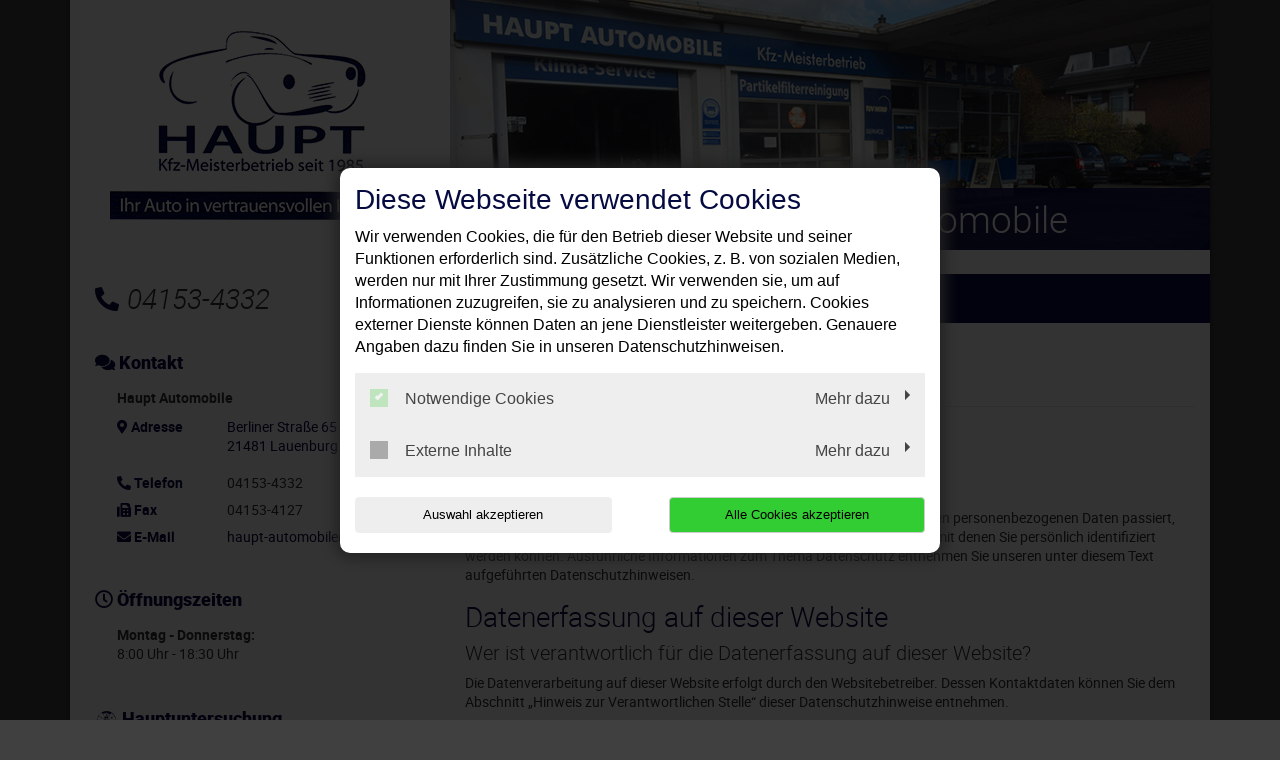

--- FILE ---
content_type: text/html; charset=utf-8
request_url: https://www.haupt-automobile.de/datenschutz
body_size: 18765
content:
<!DOCTYPE html>
<html lang="de">
<head>

<meta charset="utf-8">
<!-- 
	This website is powered by TYPO3 - inspiring people to share!
	TYPO3 is a free open source Content Management Framework initially created by Kasper Skaarhoj and licensed under GNU/GPL.
	TYPO3 is copyright 1998-2026 of Kasper Skaarhoj. Extensions are copyright of their respective owners.
	Information and contribution at https://typo3.org/
-->




<meta http-equiv="x-ua-compatible" content="IE=edge,chrome=1">
<meta name="generator" content="TYPO3 CMS">
<meta name="description" content="Haupt Automobile: Datenschutz">
<meta name="viewport" content="width=device-width, initial-scale=1">
<meta name="twitter:card" content="summary">


<link rel="stylesheet" href="/typo3temp/assets/compressed/merged-357c0703a5bac4167e180841bedda6ec-c5d1d8c1c3e18163f9205a56fd5d0f99.css?1768396850" media="all">






<title>Datenschutz | Haupt Automobile</title><link rel="shortcut icon" href="/_assets/5b0e66ed408a33c093004b5f5080051e/Icons/favicon-car-default.ico" type="image/png" /><meta name="google-site-verification" content="q0QGcID4rjLCZhiSJxRFkB2o5zXLOwtPQ8hACAfyUN4"><script type="application/ld+json"> {"@context": "http://schema.org","@type": "AutomotiveBusiness","name": "","description": "Haupt Automobile: Datenschutz","url": "https://www.haupt-automobile.de/","image": "https://www.haupt-automobile.de//fileadmin/user_upload/haupt-automobile.de/haupt-automobile-logo.jpg","address": {"@type": "PostalAddress","addressLocality": "Lauenburg","postalCode": "21481","streetAddress": "Berliner Straße 65"},"telephone": "04153-4332"}</script>
<link rel="canonical" href="https://www.haupt-automobile.de/datenschutz"/>
</head>
<body class="page-layout-0">


	
	





	
			<div class="container inhalt">
				

<div class="social-media-wrapper">
    <ul class="social-media-collection">
        
                <li class="social-media-item anchor">
                    <a class="scroll" href="#address"><i class="fas fa-map-marker-alt"></i></a>
                </li>
            
        
                <li class="social-media-item anchor">
                    <a class="scroll" href="#openTime"><i class="far fa-clock"></i></a>
                </li>
            
        
        
        
        
        
        
        
        
        
    </ul>
</div>



				
    <header>
        <div class="row">
            <div class="col-12 col-md-4 d-none d-md-block">
                <div class="brand-container">
                    <a href="/" title="Ihre Autowerkstatt in Lauenburg: ✓ Top-Service ✓ Inspektion ✓ Ölwechsel ✓ Reparaturen ✓ Reifenwechsel ➤ Termin vereinbaren!" >
                        <img src="/fileadmin/user_upload/haupt-automobile.de/haupt-automobile-logo.jpg" width="300" height="196"   alt="Haupt Automobile: Ihre Autowerkstatt in Lauenburg" title="Haupt Automobile: Ihre Autowerkstatt in Lauenburg" >
                    </a>
                </div>
            </div>
            <div class="col-12 col-md-8">
                <div class="image-container" style="background-image:url('/fileadmin/user_upload/haupt-automobile.de/haupt-automobile-autowerkstatt.jpg');">
                <div class="caption-angle "></div>
                <div class="blubb caption ">

                    
                    

                    
                        
    

            <div id="c128214" class="frame frame-default frame-type-text frame-layout-0">
                
                
                    



                
                
                    



                
                

	<p><span class="headerContentHeader">Haupt Automobile</span><br></p>


                
                    



                
                
                    



                
            </div>

        


                    

                </div>
            </div>
        </div>

        <div class="col-12 col-lg-4 mt-4 mb-4 d-none d-md-block">
            
                <div class="contact-container">
                    <i class="fas fa-phone-alt"></i>04153-4332
                </div>
            
        </div>
        
	<div class="col-12 col-lg-8 mt-3 mt-md-4 mb-md-4">
		<nav class="navbar navbar-expand-md navbar-light layout-0">
			<div class="navbar-header">
				
					<div class="contact-container d-block d-md-none">
						<a href="tel:041534332">
							<i class="fas fa-phone-alt"></i>
						</a>

						
					</div>
				
				<div class="brand-container d-flex d-md-none">
					<a href="/" title="Ihre Autowerkstatt in Lauenburg: ✓ Top-Service ✓ Inspektion ✓ Ölwechsel ✓ Reparaturen ✓ Reifenwechsel ➤ Termin vereinbaren!" >
						<img src="/fileadmin/user_upload/haupt-automobile.de/haupt-automobile-logo.jpg" width="300" height="196"   alt="Haupt Automobile: Ihre Autowerkstatt in Lauenburg" title="Haupt Automobile: Ihre Autowerkstatt in Lauenburg" >
					</a>
				</div>
				<button class="navbar-toggler" type="button" data-toggle="collapse" data-target="#navbarNavDropdown" aria-controls="navbarNavDropdown" aria-expanded="false" aria-label="Toggle navigation">
					<span class="icon-bar top-bar"></span>
					<span class="icon-bar middle-bar"></span>
					<span class="icon-bar bottom-bar"></span>
				</button>
			</div>
			<div class="collapse navbar-collapse" id="navbarNavDropdown">
				<ul class="navbar-nav "><li class="nav-item"><a href="/">Willkommen</a></li><li class="nav-item dropdown"><a class="dropdown-toggle" href="#" data-toggle="dropdown" aria-expanded="false">Leistungen</a><ul class="dropdown-menu"><li class="nav-item"><a href="/leistungen/achsvermessung">Achsvermessung</a></li><li class="nav-item"><a href="/leistungen/fahrzeugdiagnose">Fahrzeugdiagnose</a></li><li class="nav-item"><a href="/leistungen/inspektion">Inspektion</a></li><li class="nav-item"><a href="/leistungen/karosseriearbeiten">Karosseriearbeiten</a></li><li class="nav-item"><a href="/leistungen/klimaservice">Klimaservice</a></li><li class="nav-item"><a href="/leistungen/reifenservice">Reifenservice</a></li><li class="nav-item"><a href="/leistungen/unfallservice">Unfallservice</a></li><li class="nav-item"><a href="/leistungen/anhaengerreparatur">Anhängerreparatur</a></li></ul></li><li class="nav-item"><a href="/kontakt-anfahrt">Kontakt &amp; Anfahrt</a></li></ul>
			</div>
		</nav>
	</div>

    </header>

				<div class="row main-content">
					
	<div class="col-12 col-lg-8 order-lg-last main">
		
		
    

            <div id="c331587" class="frame frame-default frame-type-textmedia frame-layout-0">
                
                
                    



                
                

	
		



	


                

	<div class="ce-textpic ce-center ce-above">
		
			



		

		
				<div class="ce-bodytext">
					
					<h1>Datenschutzhinweise</h1>
<hr>
<h2>1. Datenschutz auf einen Blick</h2>
<h3>Allgemeine Hinweise</h3>
<p>Die folgenden Hinweise geben einen einfachen Überblick darüber, was mit Ihren personenbezogenen Daten passiert, wenn Sie diese Website besuchen. Personenbezogene Daten sind alle Daten, mit denen Sie persönlich identifiziert werden können. Ausführliche Informationen zum Thema Datenschutz entnehmen Sie unseren unter diesem Text aufgeführten Datenschutzhinweisen.</p>
<h3>Datenerfassung auf dieser Website</h3>
<h4>Wer ist verantwortlich für die Datenerfassung auf dieser Website?</h4>
<p>Die Datenverarbeitung auf dieser Website erfolgt durch den Websitebetreiber. Dessen Kontaktdaten können Sie dem Abschnitt „Hinweis zur Verantwortlichen Stelle“ dieser Datenschutzhinweise entnehmen.</p>
<h4>Wie erfassen wir Ihre Daten?</h4>
<p>Ihre Daten werden zum einen dadurch erhoben, dass Sie uns diese mitteilen. Hierbei kann es sich z. B. um Daten handeln, die Sie in ein Kontaktformular eingeben.</p>
<p>Andere Daten werden automatisch oder nach Ihrer Einwilligung beim Besuch der Website durch unsere IT-Systeme erfasst. Das sind vor allem technische Daten (z. B. Internetbrowser, Betriebssystem oder Uhrzeit des Seitenaufrufs). Die Erfassung dieser Daten erfolgt automatisch, sobald Sie diese Website betreten.</p>
<h4>Wofür nutzen wir Ihre Daten?</h4>
<p>Ein Teil der Daten wird erhoben, um eine fehlerfreie Bereitstellung der Website zu gewährleisten. Andere Daten können zur Analyse Ihres Nutzerverhaltens verwendet werden.</p>
<h4>Welche Rechte haben Sie bezüglich Ihrer Daten?</h4>
<p>Sie haben jederzeit das Recht, unentgeltlich Auskunft über Herkunft, Empfänger und Zweck Ihrer gespeicherten personenbezogenen Daten zu erhalten. Sie haben außerdem ein Recht, die Berichtigung oder Löschung dieser Daten zu verlangen. Wenn Sie eine Einwilligung zur Datenverarbeitung erteilt haben, können Sie diese Einwilligung jederzeit für die Zukunft widerrufen. Außerdem haben Sie das Recht, unter bestimmten Umständen die Einschränkung der Verarbeitung Ihrer personenbezogenen Daten zu verlangen.</p>
<p>Des Weiteren steht Ihnen ein Beschwerderecht bei der zuständigen Aufsichtsbehörde zu.<br> Hierzu sowie zu weiteren Fragen zum Thema Datenschutz können Sie sich jederzeit an uns wenden.</p>
<h4>Analyse-Tools und Tools von Drittanbietern</h4>
<p>Beim Besuch dieser Website kann Ihr Surf-Verhalten statistisch ausgewertet werden. Das geschieht vor allem mit sogenannten Analyseprogrammen. Detaillierte Informationen zu diesen Analyseprogrammen finden Sie in den folgenden Datenschutzhinweisen.</p>
<h2>2. Hosting</h2>
<p>Wir hosten die Inhalte unserer Website bei folgendem Anbieter:</p>
<h3>Externes Hosting</h3>
<p>Diese Website wird extern gehostet. Die personenbezogenen Daten, die auf dieser Website erfasst werden, werden auf den Servern des Hosters / der Hoster gespeichert. Hierbei kann es sich v. a. um IP-Adressen, Kontaktanfragen, Meta- und Kommunikationsdaten, Vertragsdaten, Kontaktdaten, Namen, Websitezugriffe und sonstige Daten, die über eine Website generiert werden, handeln.</p>
<p>Das externe Hosting erfolgt zum Zwecke der Vertragserfüllung gegenüber unseren potenziellen und bestehenden Kunden (Art. 6 Abs. 1 lit. b DSGVO) und im Interesse einer sicheren, schnellen und effizienten Bereitstellung unseres Online-Angebots durch einen professionellen Anbieter (Art. 6 Abs. 1 lit. f DSGVO). Sofern eine entsprechende Einwilligung abgefragt wurde, erfolgt die Verarbeitung ausschließlich auf Grundlage von Art. 6 Abs. 1 lit. a DSGVO und § 25 Abs. 1 TTDSG, soweit die Einwilligung die Speicherung von Cookies oder den Zugriff auf Informationen im Endgerät des Nutzers (z. B. Device-Fingerprinting) im Sinne des TTDSG umfasst. Die Einwilligung ist jederzeit widerrufbar.</p>
<p>Unser(e) Hoster wird bzw. werden Ihre Daten nur insoweit verarbeiten, wie dies zur Erfüllung seiner Leistungspflichten erforderlich ist und unsere Weisungen in Bezug auf diese Daten befolgen.</p>
<p>Wir setzen folgende(n) Hoster ein:</p>
<p>FIZON GmbH<br> Niendorfer Str. 4<br> 23560 Lübeck</p>
<h4>Auftragsverarbeitung</h4>
<p>Wir haben einen Vertrag über Auftragsverarbeitung (AVV) zur Nutzung des oben genannten Dienstes geschlossen. Hierbei handelt es sich um einen datenschutzrechtlich vorgeschriebenen Vertrag, der gewährleistet, dass dieser die personenbezogenen Daten unserer Websitebesucher nur nach unseren Weisungen und unter Einhaltung der DSGVO verarbeitet.</p>
<h2>3. Allgemeine Hinweise und Pflichtinformationen</h2>
<h3>Datenschutz</h3>
<p>Die Betreiber dieser Seiten nehmen den Schutz Ihrer persönlichen Daten sehr ernst. Wir behandeln Ihre personenbezogenen Daten vertraulich und entsprechend den gesetzlichen Datenschutzvorschriften sowie diesen Datenschutzhinweisen.</p>
<p>Wenn Sie diese Website benutzen, werden verschiedene personenbezogene Daten erhoben. Personenbezogene Daten sind Daten, mit denen Sie persönlich identifiziert werden können. Die vorliegenden Datenschutzhinweise erläutern, welche Daten wir erheben und wofür wir sie nutzen. Sie erläutert auch, wie und zu welchem Zweck das geschieht.</p>
<p>Wir weisen darauf hin, dass die Datenübertragung im Internet (z. B. bei der Kommunikation per E-Mail) Sicherheitslücken aufweisen kann. Ein lückenloser Schutz der Daten vor dem Zugriff durch Dritte ist nicht möglich.</p>
<h3>Hinweis zur verantwortlichen Stelle</h3>
<p>Die verantwortliche Stelle für die Datenverarbeitung auf dieser Website ist:</p>
<p>Haupt Automobile<br> Berliner Straße 65<br> 21481 Lauenburg, Deutschland</p>
<p>Tel.: 04153-4332<br> E-Mail: haupt-automobile@t-online.de</p>
<p>Verantwortliche Stelle ist die natürliche oder juristische Person, die allein oder gemeinsam mit anderen über die Zwecke und Mittel der Verarbeitung von personenbezogenen Daten (z. B. Namen, E-Mail-Adressen o. Ä.) entscheidet.</p>
<h3>Speicherdauer</h3>
<p>Soweit innerhalb dieser Datenschutzhinweise keine speziellere Speicherdauer genannt wurde, verbleiben Ihre personenbezogenen Daten bei uns, bis der Zweck für die Datenverarbeitung entfällt. Wenn Sie ein berechtigtes Löschersuchen geltend machen oder eine Einwilligung zur Datenverarbeitung widerrufen, werden Ihre Daten gelöscht, sofern wir keine anderen rechtlich zulässigen Gründe für die Speicherung Ihrer personenbezogenen Daten haben (z. B. steuer- oder handelsrechtliche Aufbewahrungsfristen); im letztgenannten Fall erfolgt die Löschung nach Fortfall dieser Gründe.</p>
<h3>Weitergabe von Daten</h3>
<p>Daten, die wir von Ihnen erhalten, werden wir grundsätzlich nicht an Dritte weitergeben, insbesondere nicht für deren Werbezwecke. Eine Weitergabe Ihrer personenbezogenen Daten an Dritte findet grundsätzlich nur statt, wenn dies für die Durchführung des Vertrages mit Ihnen erforderlich ist, die Weitergabe auf Basis einer Interessenabwägung i.S.d. Art. 6 Abs. 1 lit. f) DSGVO zulässig ist, wir rechtlich zu der Weitergabe verpflichtet sind oder Sie insoweit eine Einwilligung erteilt haben.&nbsp;</p>
<p>Wir setzen jedoch Dienstleister für den Betrieb dieser Webseite, der Tools und angebotenen Services ein. Hier kann es vorkommen, dass ein Dienstleister Kenntnis von personenbezogenen Daten erhält. Wir wählen unsere Dienstleister sorgfältig – insbesondere im Hinblick auf Datenschutz und Datensicherheit – aus und treffen alle datenschutzrechtlich erforderlichen Maßnahmen für eine zulässige Datenverarbeitung.</p>
<h3>Allgemeine Hinweise zu den Rechtsgrundlagen der Datenverarbeitung auf dieser Website</h3>
<p>Sofern Sie in die Datenverarbeitung eingewilligt haben, verarbeiten wir Ihre personenbezogenen Daten auf Grundlage von Art. 6 Abs. 1 lit. a DSGVO bzw. Art. 9 Abs. 2 lit. a DSGVO, sofern besondere Datenkategorien nach Art. 9 Abs. 1 DSGVO verarbeitet werden. Im Falle einer ausdrücklichen Einwilligung in die Übertragung personenbezogener Daten in Drittstaaten erfolgt die Datenverarbeitung außerdem auf Grundlage von Art. 49 Abs. 1 lit. a DSGVO. Sofern Sie in die Speicherung von Cookies oder in den Zugriff auf Informationen in Ihr Endgerät (z. B. via Device-Fingerprinting) eingewilligt haben, erfolgt die Datenverarbeitung zusätzlich auf Grundlage von § 25 Abs. 1 TTDSG. Die Einwilligung ist jederzeit widerrufbar. Sind Ihre Daten zur Vertragserfüllung oder zur Durchführung vorvertraglicher Maßnahmen erforderlich, verarbeiten wir Ihre Daten auf Grundlage des Art. 6 Abs. 1 lit. b DSGVO. Des Weiteren verarbeiten wir Ihre Daten, sofern diese zur Erfüllung einer rechtlichen Verpflichtung erforderlich sind auf Grundlage von Art. 6 Abs. 1 lit. c DSGVO. Die Datenverarbeitung kann ferner auf Grundlage unseres berechtigten Interesses nach Art. 6 Abs. 1 lit. f DSGVO erfolgen. Über die jeweils im Einzelfall einschlägigen Rechtsgrundlagen wird in den folgenden Absätzen dieser Datenschutzhinweise informiert.</p>
<h3>Hinweis zur Datenweitergabe in datenschutzrechtlich nicht sichere Drittstaaten sowie die Weitergabe an US-Unternehmen, die nicht DPF-zertifiziert sind</h3>
<p>Wir verwenden unter anderem Tools von Unternehmen mit Sitz in datenschutzrechtlich nicht sicheren Drittstaaten sowie US-Tools, deren Anbieter nicht nach dem EU-US-Data Privacy Framework (DPF) zertifiziert sind. Wenn diese Tools aktiv sind, können Ihre personenbezogene Daten in diese Staaten übertragen und dort verarbeitet werden. Wir weisen darauf hin, dass in&nbsp; datenschutzrechtlich unsicheren Drittstaaten kein mit der EU vergleichbares Datenschutzniveau garantiert werden kann.</p>
<p>Wir weisen darauf hin, dass die USA als sicherer Drittstaat grundsätzlich ein mit der EU vergleichbares Datenschutzniveau aufweisen. Eine Datenübertragung in die USA ist danach zulässig, wenn der Empfänger eine Zertifizierung unter dem „EU-US Data Privacy Framework“ (DPF) besitzt oder über geeignete zusätzliche Garantien verfügt. Informationen zu Übermittlungen an Drittstaaten einschließlich der Datenempfänger finden Sie in dieser Datenschutzerklärung.</p>
<h3>Widerruf Ihrer Einwilligung zur Datenverarbeitung</h3>
<p>Viele Datenverarbeitungsvorgänge sind nur mit Ihrer ausdrücklichen Einwilligung möglich. Sie können eine bereits erteilte Einwilligung jederzeit widerrufen. Die Rechtmäßigkeit der bis zum Widerruf erfolgten Datenverarbeitung bleibt vom Widerruf unberührt.</p>
<h3>Widerspruchsrecht gegen die Datenerhebung in besonderen Fällen sowie gegen Direktwerbung (Art. 21 DSGVO)</h3>
<p>WENN DIE DATENVERARBEITUNG AUF GRUNDLAGE VON ART. 6 ABS. 1 LIT. E ODER F DSGVO ERFOLGT, HABEN SIE JEDERZEIT DAS RECHT, AUS GRÜNDEN, DIE SICH AUS IHRER BESONDEREN SITUATION ERGEBEN, GEGEN DIE VERARBEITUNG IHRER PERSONENBEZOGENEN DATEN WIDERSPRUCH EINZULEGEN; DIES GILT AUCH FÜR EIN AUF DIESE BESTIMMUNGEN GESTÜTZTES PROFILING. DIE JEWEILIGE RECHTSGRUNDLAGE, AUF DENEN EINE VERARBEITUNG BERUHT, ENTNEHMEN SIE DIESEN DATENSCHUTZHINWEISEN. WENN SIE WIDERSPRUCH EINLEGEN, WERDEN WIR IHRE BETROFFENEN PERSONENBEZOGENEN DATEN NICHT MEHR VERARBEITEN, ES SEI DENN, WIR KÖNNEN ZWINGENDE SCHUTZWÜRDIGE GRÜNDE FÜR DIE VERARBEITUNG NACHWEISEN, DIE IHRE INTERESSEN, RECHTE UND FREIHEITEN ÜBERWIEGEN ODER DIE VERARBEITUNG DIENT DER GELTENDMACHUNG, AUSÜBUNG ODER VERTEIDIGUNG VON RECHTSANSPRÜCHEN (WIDERSPRUCH NACH ART. 21 ABS. 1 DSGVO).</p>
<p>WERDEN IHRE PERSONENBEZOGENEN DATEN VERARBEITET, UM DIREKTWERBUNG ZU BETREIBEN, SO HABEN SIE DAS RECHT, JEDERZEIT WIDERSPRUCH GEGEN DIE VERARBEITUNG SIE BETREFFENDER PERSONENBEZOGENER DATEN ZUM ZWECKE DERARTIGER WERBUNG EINZULEGEN; DIES GILT AUCH FÜR DAS PROFILING, SOWEIT ES MIT SOLCHER DIREKTWERBUNG IN VERBINDUNG STEHT. WENN SIE WIDERSPRECHEN, WERDEN IHRE PERSONENBEZOGENEN DATEN ANSCHLIESSEND NICHT MEHR ZUM ZWECKE DER DIREKTWERBUNG VERWENDET (WIDERSPRUCH NACH ART. 21 ABS. 2 DSGVO).</p>
<h3>Beschwerderecht bei der zuständigen Aufsichtsbehörde</h3>
<p>Im Falle von Verstößen gegen die DSGVO steht den Betroffenen ein Beschwerderecht bei einer Aufsichtsbehörde, insbesondere in dem Mitgliedstaat ihres gewöhnlichen Aufenthalts, ihres Arbeitsplatzes oder des Orts des mutmaßlichen Verstoßes zu. Das Beschwerderecht besteht unbeschadet anderweitiger verwaltungsrechtlicher oder gerichtlicher Rechtsbehelfe.</p>
<h3>Recht auf Datenübertragbarkeit</h3>
<p>Sie haben das Recht, Daten, die wir auf Grundlage Ihrer Einwilligung oder in Erfüllung eines Vertrags automatisiert verarbeiten, an sich oder an einen Dritten in einem gängigen, maschinenlesbaren Format aushändigen zu lassen. Sofern Sie die direkte Übertragung der Daten an einen anderen Verantwortlichen verlangen, erfolgt dies nur, soweit es technisch machbar ist.</p>
<h3>Auskunft, Berichtigung und Löschung</h3>
<p>Sie haben im Rahmen der geltenden gesetzlichen Bestimmungen jederzeit das Recht auf unentgeltliche Auskunft über Ihre gespeicherten personenbezogenen Daten, deren Herkunft und Empfänger und den Zweck der Datenverarbeitung und ggf. ein Recht auf Berichtigung oder Löschung dieser Daten. Hierzu sowie zu weiteren Fragen zum Thema personenbezogene Daten können Sie sich jederzeit an uns wenden.</p>
<h3>Recht auf Einschränkung der Verarbeitung</h3>
<p>Sie haben das Recht, die Einschränkung der Verarbeitung Ihrer personenbezogenen Daten zu verlangen. Hierzu können Sie sich jederzeit an uns wenden. Das Recht auf Einschränkung der Verarbeitung besteht in folgenden Fällen:</p><ul> 	<li>Wenn Sie die Richtigkeit Ihrer bei uns gespeicherten personenbezogenen Daten bestreiten, benötigen wir in der Regel Zeit, um dies zu überprüfen. Für die Dauer der Prüfung haben Sie das Recht, die Einschränkung der Verarbeitung Ihrer personenbezogenen Daten zu verlangen.</li> 	<li>Wenn die Verarbeitung Ihrer personenbezogenen Daten unrechtmäßig geschah/geschieht, können Sie statt der Löschung die Einschränkung der Datenverarbeitung verlangen.</li> 	<li>Wenn wir Ihre personenbezogenen Daten nicht mehr benötigen, Sie sie jedoch zur Ausübung, Verteidigung oder Geltendmachung von Rechtsansprüchen benötigen, haben Sie das Recht, statt der Löschung die Einschränkung der Verarbeitung Ihrer personenbezogenen Daten zu verlangen.</li> 	<li>Wenn Sie einen Widerspruch nach Art. 21 Abs. 1 DSGVO eingelegt haben, muss eine Abwägung zwischen Ihren und unseren Interessen vorgenommen werden. Solange noch nicht feststeht, wessen Interessen überwiegen, haben Sie das Recht, die Einschränkung der Verarbeitung Ihrer personenbezogenen Daten zu verlangen.</li> </ul><p>Wenn Sie die Verarbeitung Ihrer personenbezogenen Daten eingeschränkt haben, dürfen diese Daten – von ihrer Speicherung abgesehen – nur mit Ihrer Einwilligung oder zur Geltendmachung, Ausübung oder Verteidigung von Rechtsansprüchen oder zum Schutz der Rechte einer anderen natürlichen oder juristischen Person oder aus Gründen eines wichtigen öffentlichen Interesses der Europäischen Union oder eines Mitgliedstaats verarbeitet werden.</p>
<h3>SSL- bzw. TLS-Verschlüsselung</h3>
<p>Diese Seite nutzt aus Sicherheitsgründen und zum Schutz der Übertragung vertraulicher Inhalte, wie zum Beispiel Bestellungen oder Anfragen, die Sie an uns als Seitenbetreiber senden, eine SSL- bzw. TLS- Verschlüsselung. Eine verschlüsselte Verbindung erkennen Sie daran, dass die Adresszeile des Browsers von<br> „http://“ auf „https://“ wechselt und an dem Schloss-Symbol in Ihrer Browserzeile.</p>
<p>Wenn die SSL- bzw. TLS-Verschlüsselung aktiviert ist, können die Daten, die Sie an uns übermitteln, nicht von Dritten mitgelesen werden.</p>
<h2>4. Datenerfassung auf dieser Website</h2>
<h3>Cookies</h3>
<p>Unsere Internetseiten verwenden so genannte „Cookies“. Cookies sind kleine Datenpakete und richten auf Ihrem Endgerät keinen Schaden an. Sie werden entweder vorübergehend für die Dauer einer Sitzung (Session-Cookies) oder dauerhaft (permanente Cookies) auf Ihrem Endgerät gespeichert. Session-Cookies werden nach Ende Ihres Besuchs automatisch gelöscht. Permanente Cookies bleiben auf Ihrem Endgerät gespeichert, bis Sie diese selbst löschen oder eine automatische Löschung durch Ihren Webbrowser erfolgt.</p>
<p>Cookies können von uns (First-Party-Cookies) oder von Drittunternehmen stammen (sog. Third-Party- Cookies). Third-Party-Cookies ermöglichen die Einbindung bestimmter Dienstleistungen von Drittunternehmen innerhalb von Webseiten (z. B. Cookies zur Darstellung von Videos).</p>
<p>Cookies haben verschiedene Funktionen. Zahlreiche Cookies sind technisch notwendig, da bestimmte Webseitenfunktionen ohne diese nicht funktionieren würden (z. B. die Anzeige des Consent-Tools). Andere Cookies können zur Auswertung des Nutzerverhaltens oder zu Werbezwecken verwendet werden.</p>
<p>Cookies, die zur Bereitstellung bestimmter, von Ihnen erwünschter Funktionen oder zur Optimierung der Website erforderlich sind (notwendige Cookies), werden auf Grundlage von Art. 6 Abs. 1 lit. f DSGVO gespeichert, sofern keine andere Rechtsgrundlage angegeben wird. Der Websitebetreiber hat ein berechtigtes Interesse an der Speicherung von notwendigen Cookies zur technisch fehlerfreien und optimierten Bereitstellung seiner Dienste. Sofern eine Einwilligung zur Speicherung von Cookies und vergleichbaren Wiedererkennungstechnologien abgefragt wurde, erfolgt die Verarbeitung ausschließlich auf Grundlage dieser Einwilligung (Art. 6 Abs. 1 lit. a DSGVO und § 25 Abs. 1 TTDSG); die Einwilligung ist jederzeit widerrufbar.</p>
<p>Sie können Ihren Browser so einstellen, dass Sie über das Setzen von Cookies informiert werden und Cookies nur im Einzelfall erlauben, die Annahme von Cookies für bestimmte Fälle oder generell ausschließen sowie das automatische Löschen der Cookies beim Schließen des Browsers aktivieren. Bei der Deaktivierung von Cookies kann die Funktionalität dieser Website eingeschränkt sein.</p>
<p>Welche Cookies und Dienste auf dieser Website eingesetzt werden, können Sie diesen Datenschutzhinweisen und dem Consent-Tool entnehmen.</p>
				</div>
			

		
	</div>


                
                    



                
                
                    



                
            </div>

        


    

            <div id="c331588" class="frame frame-default frame-type-html frame-layout-0">
                
                
                    



                
                
                

	<p><b>Hier können Sie Ihre Einstellungen für Cookies und Tracking ändern:</b></p>
<button class="button alert" onclick="dvT3ConsentManagementOpenModal()">Cookie- und Tracking-Einstellungen</button></p>


                
                    



                
                
                    



                
            </div>

        


    

            <div id="c331589" class="frame frame-default frame-type-textmedia frame-layout-0">
                
                
                    



                
                

	
		



	


                

	<div class="ce-textpic ce-center ce-above">
		
			



		

		
				<div class="ce-bodytext">
					
					<h2>Server-Log-Dateien</h2>
<p>Der Provider der Seiten erhebt und speichert automatisch Informationen in so genannten Server-Log- Dateien, die Ihr Browser automatisch an uns übermittelt. Dies sind:</p><ul> 	<li>Browser (User-Agent)</li> 	<li>Referrer URL</li> 	<li>Uhrzeit der Serveranfrage</li> 	<li>IP-Adresse</li> 	<li>Größe der auszuliefernden Webseite</li> 	<li>Status (Gefunden/Nichtgefunden/Fehler)</li> </ul><p>Eine Zusammenführung dieser Daten mit anderen Datenquellen wird nicht vorgenommen.</p>
<p>Die Erfassung dieser Daten erfolgt auf Grundlage von Art. 6 Abs. 1 lit. f DSGVO. Der Websitebetreiber hat ein berechtigtes Interesse an der technisch fehlerfreien Darstellung und der Optimierung seiner Website – hierzu müssen die Server-Log-Files erfasst werden.</p>
<p>Die Daten werden bei unserem Provider sieben Tage lang gespeichert und anschließend gelöscht.</p>
<h3>Kontaktformulare</h3>
<p>Wenn Sie uns per Kontaktformular Anfragen zukommen lassen, werden Ihre Angaben aus dem Anfrageformular inklusive der von Ihnen dort angegebenen Kontaktdaten zwecks Bearbeitung der Anfrage und für den Fall von Anschlussfragen bei uns gespeichert. Diese Daten geben wir nicht ohne Ihre Einwilligung weiter.</p>
<p>Die Verarbeitung dieser Daten erfolgt auf Grundlage von Art. 6 Abs. 1 lit. b DSGVO, sofern Ihre Anfrage mit der Erfüllung eines Vertrags zusammenhängt oder zur Durchführung vorvertraglicher Maßnahmen erforderlich ist. In allen übrigen Fällen beruht die Verarbeitung auf unserem berechtigten Interesse an der effektiven Bearbeitung der an uns gerichteten Anfragen (Art. 6 Abs. 1 lit. f DSGVO) oder auf Ihrer Einwilligung (Art. 6 Abs. 1 lit. a DSGVO) sofern diese abgefragt wurde; die Einwilligung ist jederzeit widerrufbar.</p>
<h3>Online-Terminvereinbarung</h3>
<p>Wir verarbeiten Ihre personenbezogenen Daten im Rahmen der zur Verfügung gestellten Online-Terminvereinbarung. Welche Daten wir zur Online-Terminvereinbarung erheben, können Sie aus dem jeweiligen Eingabeformular bzw. der Terminabfrage zur Terminvereinbarung ersehen. Sofern gewisse Daten notwendig sind, um eine Online-Terminvereinbarung durchführen zu können, machen wir diese im Eingabeformular bzw. bei der Terminabfrage entsprechend kenntlich. Sofern wir Ihnen ein Freitextfeld beim Eingabeformular zur Verfügung stellen, können Sie dort Ihr Anliegen näher beschreiben. Sie können dann auch selbst steuern, welche Daten Sie zusätzlich eintragen möchten. Ihre mitgeteilten Daten werden ausschließlich zum Zweck der Terminvereinbarung gespeichert und verwendet. Bei der Verarbeitung von personenbezogenen Daten, die zur Erfüllung eines Vertrages mit Ihnen erforderlich sind (dies gilt auch für Verarbeitungsvorgänge, die zur Durchführung vorvertraglicher Maßnahmen erforderlich sind), dient Art. 6 Abs. 1 lit. b DSGVO als Rechtsgrundlage. Haben Sie uns eine Einwilligung für die Verarbeitung Ihrer Daten erteilt, erfolgt die Verarbeitung auf Grundlage des Art. 6 Abs. 1 lit. a DSGVO. Eine erteilte Einwilligung kann jederzeit durch eine Nachricht an den zu Beginn dieser Erklärung genannten Verantwortlichen widerrufen werden.</p>
<h3>HU-Erinnerung</h3>
<p>Wenn Sie den auf der Website angebotenen HU-Erinnerungsservice nutzen möchten, benötigen wir von Ihnen eine E-Mail-Adresse sowie Informationen, welche uns die Überprüfung gestatten, dass Sie der Inhaber der angegebenen E-Mail-Adresse sind und mit dem Empfang der HU-Erinnerung in Form einer E-Mail einverstanden sind. Die Daten zum Kennzeichen und fälligem HU-Termin werden zusätzlich erhoben, um den entsprechenden Service ausführen zu können. Diese Daten verwenden wir ausschließlich für den Versand der angeforderten Informationen und geben diese nicht an Dritte weiter.</p>
<p>Die Verarbeitung der in die HU-Erinnerung eingegebenen Daten erfolgt ausschließlich auf Grundlage Ihrer Einwilligung (Art. 6 Abs. 1 lit. a DSGVO). Die erteilte Einwilligung zur Speicherung der Daten, der E-Mail-Adresse sowie deren Nutzung zum Versand der HU-Erinnerung per E-Mail können Sie jederzeit widerrufen, etwa über den Link in der E-Mail zur HU-Erinnerung. Die Rechtmäßigkeit der bereits erfolgten Datenverarbeitungsvorgänge bleibt vom Widerruf unberührt.</p>
<p>Die von Ihnen zum Zwecke des HU-Erinnerungs-Bezugs bei uns hinterlegten Daten werden von uns bis zu Ihrer Austragung aus dem Service gespeichert und nach der Abbestellung des Service gelöscht. Daten, die zu anderen Zwecken bei uns gespeichert wurden, bleiben hiervon unberührt.</p>
<h3>Anfrage per E-Mail, Telefon oder Telefax</h3>
<p>Wenn Sie uns per E-Mail, Telefon oder Telefax kontaktieren, wird Ihre Anfrage inklusive aller daraus hervorgehenden personenbezogenen Daten (Name, Anfrage) zum Zwecke der Bearbeitung Ihres Anliegens bei uns gespeichert und verarbeitet. Diese Daten geben wir nicht ohne Ihre Einwilligung weiter.</p>
<p>Die Verarbeitung dieser Daten erfolgt auf Grundlage von Art. 6 Abs. 1 lit. b DSGVO, sofern Ihre Anfrage mit der Erfüllung eines Vertrags zusammenhängt oder zur Durchführung vorvertraglicher Maßnahmen erforderlich ist. In allen übrigen Fällen beruht die Verarbeitung auf unserem berechtigten Interesse an der effektiven Bearbeitung der an uns gerichteten Anfragen (Art. 6 Abs. 1 lit. f DSGVO) oder auf Ihrer Einwilligung (Art. 6 Abs. 1 lit. a DSGVO) sofern diese abgefragt wurde; die Einwilligung ist jederzeit widerrufbar.</p>
<h2>5.&nbsp;Analyse-Tools und Werbung</h2>
<h3>Matomo</h3>
<p>Diese Website benutzt den Open Source Webanalysedienst Matomo.</p>
<p>Mit Hilfe von Matomo sind wir in der Lage, Daten über die Nutzung unserer Website durch die Websitebesucher zu erfassen und zu analysieren. Hierdurch können wir u.&nbsp;a. herausfinden, wann welche Seitenaufrufe getätigt wurden und aus welcher Region sie kommen. Außerdem erfassen wir verschiedene Logdateien (z.&nbsp;B. IP-Adresse, Referrer, verwendete Browser und Betriebssysteme) und können messen, ob unsere Websitebesucher bestimmte Aktionen durchführen (z.&nbsp;B. Klicks u.&nbsp;Ä.). Die Nutzung dieses Analyse-Tools erfolgt auf Grundlage von Art. 6 Abs. 1 lit. f DSGVO. Der Websitebetreiber hat ein berechtigtes Interesse an der Analyse des Nutzerverhaltens, um sowohl sein Webangebot als auch seine Werbung zu optimieren. Sofern eine entsprechende Einwilligung abgefragt wurde, erfolgt die Verarbeitung ausschließlich auf Grundlage von Art. 6 Abs. 1 lit. a DSGVO und § 25 Abs. 1 TTDSG, soweit die Einwilligung die Speicherung von Cookies oder den Zugriff auf Informationen im Endgerät des Nutzers (z.&nbsp;B. Device-Fingerprinting) im Sinne des TTDSG umfasst. Die Einwilligung ist jederzeit widerrufbar.</p>
<h4>IP-Anonymisierung</h4>
<p>Bei der Analyse mit Matomo setzen wir IP-Anonymisierung ein. Hierbei wird Ihre IP-Adresse vor der Analyse gekürzt, sodass Sie Ihnen nicht mehr eindeutig zuordenbar ist.</p>
<h4>Cookielose Analyse</h4>
<p>Wir haben Matomo so konfiguriert, dass Matomo keine Cookies in Ihrem Browser speichert.</p>
<h4>Hosting</h4>
<p>Wir hosten Matomo bei folgendem Drittanbieter:</p>
<p>FIZON GmbH<br> Niendorfer Str. 4<br> 23560 Lübeck</p>
<h4>Auftragsverarbeitung</h4>
<p>Wir haben einen Vertrag über Auftragsverarbeitung (AVV) zur Nutzung des oben genannten Dienstes geschlossen. Hierbei handelt es sich um einen datenschutzrechtlich vorgeschriebenen Vertrag, der gewährleistet, dass dieser die personenbezogenen Daten unserer Websitebesucher nur nach unseren Weisungen und unter Einhaltung der DSGVO verarbeitet.</p>
<h2>6. Plugins und Tools</h2>
<h3>YouTube mit erweitertem Datenschutz</h3>
<p>Diese Website bindet Videos der Website YouTube ein. Betreiber der Seiten ist die Google Ireland Limited („Google“), Gordon House, Barrow Street, Dublin 4, Irland.</p>
<p>Wir nutzen YouTube im erweiterten Datenschutzmodus. Dieser Modus bewirkt laut YouTube, dass YouTube keine Informationen über die Besucher auf dieser Website speichert, bevor diese sich das Video ansehen. Die Weitergabe von Daten an YouTube-Partner wird durch den erweiterten Datenschutzmodus hingegen nicht zwingend ausgeschlossen. So stellt YouTube – unabhängig davon, ob Sie sich ein Video ansehen – eine Verbindung zum Google DoubleClick-Netzwerk her.</p>
<p>Sobald Sie ein YouTube-Video auf dieser Website starten, wird eine Verbindung zu den Servern von YouTube hergestellt. Dabei wird dem YouTube-Server mitgeteilt, welche unserer Seiten Sie besucht haben. Wenn Sie in Ihrem YouTube-Account eingeloggt sind, ermöglichen Sie YouTube, Ihr Surfverhalten direkt Ihrem persönlichen Profil zuzuordnen. Dies können Sie verhindern, indem Sie sich aus Ihrem YouTube-Account ausloggen.</p>
<p>Des Weiteren kann YouTube nach Starten eines Videos verschiedene Cookies auf Ihrem Endgerät speichern oder vergleichbare Wiedererkennungstechnologien (z. B. Device-Fingerprinting) einsetzen. Auf diese Weise kann YouTube Informationen über Besucher dieser Website erhalten. Diese Informationen werden u. a. verwendet, um Videostatistiken zu erfassen, die Anwenderfreundlichkeit zu verbessern und Betrugsversuchen vorzubeugen.</p>
<p>Gegebenenfalls können nach dem Start eines YouTube-Videos weitere Datenverarbeitungsvorgänge ausgelöst werden, auf die wir keinen Einfluss haben.</p>
<p>Die Nutzung von YouTube erfolgt im Interesse einer ansprechenden Darstellung unserer Online-Angebote. Dies stellt ein berechtigtes Interesse im Sinne von Art. 6 Abs. 1 lit. f DSGVO dar. Sofern eine entsprechende Einwilligung abgefragt wurde, erfolgt die Verarbeitung ausschließlich auf Grundlage von Art. 6 Abs. 1 lit. a DSGVO und § 25 Abs. 1 TTDSG, soweit die Einwilligung die Speicherung von Cookies oder den Zugriff auf Informationen im Endgerät des Nutzers (z. B. Device-Fingerprinting) im Sinne des TTDSG umfasst. Die Einwilligung ist jederzeit widerrufbar.</p>
<p>Weitere Informationen über Datenschutz bei YouTube finden Sie in deren Datenschutzerklärung unter: <a href="https://policies.google.com/privacy?hl=de" target="_blank" rel="noreferrer">policies.google.com/privacy</a>.</p>
<h3>Vimeo</h3>
<p>Diese Website nutzt Plugins des Videoportals Vimeo. Anbieter ist die Vimeo Inc., 555 West 18th Street, New York, New York 10011, USA.</p>
<p>Wenn Sie eine unserer mit Vimeo-Videos ausgestatteten Seiten besuchen, wird eine Verbindung zu den Servern von Vimeo hergestellt. Dabei wird dem Vimeo-Server mitgeteilt, welche unserer Seiten Sie besucht haben. Zudem erlangt Vimeo Ihre IP-Adresse. Dies gilt auch dann, wenn Sie nicht bei Vimeo eingeloggt sind oder keinen Account bei Vimeo besitzen. Die von Vimeo erfassten Informationen werden an den Vimeo-Server in den USA übermittelt.</p>
<p>Wenn Sie in Ihrem Vimeo-Account eingeloggt sind, ermöglichen Sie Vimeo, Ihr Surfverhalten direkt Ihrem persönlichen Profil zuzuordnen. Dies können Sie verhindern, indem Sie sich aus Ihrem Vimeo-Account ausloggen.</p>
<p>Die Nutzung von Vimeo erfolgt im Interesse einer ansprechenden Darstellung unserer Online-Angebote. Dies stellt ein berechtigtes Interesse im Sinne des Art. 6 Abs. 1 lit. f DSGVO dar. Sofern eine entsprechende Einwilligung abgefragt wurde, erfolgt die Verarbeitung ausschließlich auf Grundlage von Art. 6 Abs. 1 lit. a DSGVO; die Einwilligung ist jederzeit widerrufbar.</p>
<p>Die Datenübertragung in die USA wird auf die Standardvertragsklauseln der EU-Kommission sowie nach Aussage von Vimeo auf „berechtigte Geschäftsinteressen“ gestützt. Details finden Sie hier: <a href="https://vimeo.com/privacy" target="_blank" rel="noreferrer">https://vimeo.com/privacy</a>.</p>
<p>Weitere Informationen zum Umgang mit Nutzerdaten finden Sie in der Datenschutzerklärung von Vimeo unter: <a href="https://vimeo.com/privacy" target="_blank" rel="noreferrer">https://vimeo.com/privacy</a>&nbsp;</p>
<h3>Google Maps</h3>
<p>Diese Seite nutzt den Kartendienst Google Maps. Anbieter ist die Google Ireland Limited („Google“), Gordon House, Barrow Street, Dublin 4, Irland.</p>
<p>Zur Nutzung der Funktionen von Google Maps ist es notwendig, Ihre IP-Adresse zu speichern. Diese Informationen werden in der Regel an einen Server von Google in den USA übertragen und dort gespeichert. Der Anbieter dieser Seite hat keinen Einfluss auf diese Datenübertragung. Wenn Google Maps aktiviert ist, kann Google zum Zwecke der einheitlichen Darstellung der Schriftarten Google Fonts verwenden. Beim Aufruf von Google Maps lädt Ihr Browser die benötigten Web Fonts in ihren Browsercache, um Texte und Schriftarten korrekt anzuzeigen.</p>
<p>Die Nutzung von Google Maps erfolgt im Interesse einer ansprechenden Darstellung unserer Online- Angebote und an einer leichten Auffindbarkeit der von uns auf der Website angegebenen Orte. Dies stellt ein berechtigtes Interesse im Sinne von Art. 6 Abs. 1 lit. f DSGVO dar. Sofern eine entsprechende Einwilligung abgefragt wurde, erfolgt die Verarbeitung ausschließlich auf Grundlage von Art. 6 Abs. 1 lit. a DSGVO und § 25 Abs. 1 TTDSG, soweit die Einwilligung die Speicherung von Cookies oder den Zugriff auf Informationen im Endgerät des Nutzers (z. B. Device-Fingerprinting) im Sinne des TTDSG umfasst. Die Einwilligung ist jederzeit widerrufbar.</p>
<p>Die Datenübertragung in die USA wird auf die Standardvertragsklauseln der EU-Kommission gestützt. Details finden Sie hier:<br> <a href="https://privacy.google.com/businesses/gdprcontrollerterms/" target="_blank" rel="noreferrer">https://privacy.google.com/businesses/gdprcontrollerterms/</a>&nbsp;und <a href="https://privacy.google.com/businesses/gdprcontrollerterms/sccs/" target="_blank" rel="noreferrer">https://privacy.google.com/businesses/gdprcontrollerterms/sccs/</a>.</p>
<p>Mehr Informationen zum Umgang mit Nutzerdaten finden Sie in der Datenschutzerklärung von Google: <a href="https://policies.google.com/privacy?hl=de" target="_blank" rel="noreferrer">https://policies.google.com/privacy?hl=de</a>&nbsp;</p>
<p>Das Unternehmen verfügt über eine Zertifizierung nach dem „EU-US Data Privacy Framework“ (DPF). Der DPF ist ein Übereinkommen zwischen der Europäischen Union und den USA, der die Einhaltung europäischer Datenschutzstandards bei Datenverarbeitungen in den USA gewährleisten soll. Jedes nach dem DPF zertifizierte Unternehmen verpflichtet sich, diese Datenschutzstandards einzuhalten. Weitere Informationen hierzu erhalten Sie vom Anbieter unter folgendem Link: <a href="https://www.dataprivacyframework.gov/s/participant-search/participantdetail?contact=true&amp;id=a2zt000000001L5AAI&amp;status=Active" target="_blank" rel="noreferrer">https://www.dataprivacyframework.gov/s/participant-search/participantdetail?contact=true&amp;id=a2zt000000001L5AAI&amp;status=Active</a>&nbsp;</p>
				</div>
			

		
	</div>


                
                    



                
                
                    



                
            </div>

        


	</div>

					
    <div class="col-12 col-lg-4 order-lg-first sidebar sidebar-layout-0">
        <div class="panel panel-default">
            <div class="panel-heading">
                <h3 class="panel-title">
                    <i class="fas fa-comments"></i>
                    Kontakt
                </h3>
            </div>
            <div class="panel-body">
                <p>
                    <strong>
                        
                            Haupt Automobile
                        
                    </strong>
                </p>

                <dl class="address-sidebar">
                    
                        <dt class="info" id="address">
                            <i class="fas fa-map-marker-alt"></i>
                            Adresse
                        </dt>
                        <dd class="address info">
                            
                                    <a title="Adresse anzeigen" target="_blank" href="https://goo.gl/maps/E7iK2TYgS7F2">
                                        <p>Berliner Straße 65</p><p>21481&nbsp;Lauenburg</p>
                                    </a>

                                    
                                
                        </dd>
                    
                    
                        <dt class="info">
                            <i class="fas fa-phone-alt"></i>
                            Telefon
                        </dt>
                        <dd class="info telephone">
                            <div class="d-none d-sm-block">
                                04153-4332
                            </div>

                            <a class="d-block d-sm-none" href="tel:041534332" title="Anrufen">
                                04153-4332
                            </a>

                            
                        </dd>
                    

                    

                    
                        <dt class="info">
                            <i class="fas fa-fax"></i>
                            Fax
                        </dt>
                        <dd class="info fax">
                            04153-4127
                        </dd>
                    

                    

                    
                        <dt class="info">
                            <i class="fas fa-envelope"></i>
                            E-Mail
                        </dt>

                        <dd class="info">
                            <a href="#" data-mailto-token="ocknvq,jcwrv/cwvqoqdkngBv/qpnkpg0fg" data-mailto-vector="2">haupt-automobile(at)t-online.de</a>
                        </dd>

                        
                    
                </dl>
            </div>
        </div>

        

        
            <div class="panel panel-default">
                <div class="panel-heading">
                    <h3 class="panel-title" id="openTime">
                        <i class="far fa-clock"></i>
                        Öffnungszeiten
                    </h3>
                </div>
                <div class="panel-body">
                    <p><strong>Montag - Donnerstag:</strong><br /> 8:00 Uhr - 18:30 Uhr</p>


                </div>
            </div>
        

        
            <div class="panel panel-default">
                <div class="panel-heading">
                    <h3 class="panel-title">
                        <div class="sidebar-image hu">
                            <?xml version="1.0" encoding="utf-8"?>
                            <!-- Generator: Adobe Illustrator 21.0.2, SVG Export Plug-In . SVG Version: 6.00 Build 0)  -->
                            <svg version="1.1" id="svg3872" xmlns="http://www.w3.org/2000/svg" xmlns:xlink="http://www.w3.org/1999/xlink" x="0px" y="0px"
                                 width="18px" height="18px" viewBox="0 0 18 18" style="enable-background:new 0 0 18 18;" xml:space="preserve">
                    <path id="path3895" class="st0" d="M8.3,18c-0.3,0-1.1-0.2-1.5-0.3c-1.2-0.3-2.4-0.9-3.5-1.8c-0.4-0.3-1.1-1-1.5-1.5
                        c-0.6-0.8-1.2-1.9-1.4-2.7c-0.2-0.7-0.2-0.8-0.4-1.7C0,10,0,9.6,0,9.3c0-0.9,0.1-1.8,0.2-2.4c0-0.2,0.1-0.3,0.1-0.4
                        c0.1-0.3,0.4-1.2,0.7-1.7c0.1-0.3,0.4-0.7,0.7-1.1C2.1,3.1,3,2.3,3.6,1.8C4.1,1.5,5,0.9,5.5,0.7C6.6,0.3,7.3,0.1,8.5,0
                        c0.7-0.1,1.8,0,2.6,0.2c0.5,0.1,1.4,0.4,1.9,0.7c0.2,0.1,0.9,0.5,1.2,0.7c0.1,0,0.2,0.1,0.3,0.2c1,0.7,2.1,2,2.6,3.1
                        c0.5,0.9,0.7,1.6,0.8,2.5c0,0.2,0.1,0.4,0.1,0.5c0.1,0.3,0.1,1.8,0,2.1c-0.2,1.5-0.6,2.6-1.3,3.7c-0.6,0.9-1.2,1.6-2.2,2.4
                        c-0.7,0.6-2.2,1.3-3.1,1.5c-0.9,0.2-1.1,0.2-1.7,0.3C9.1,18,8.6,18,8.3,18L8.3,18z"/>
                                <path id="path3891" class="st1" d="M8.1,17.9c-0.3,0-1.2-0.2-1.6-0.3c-0.6-0.2-1.8-0.7-2.3-1c-0.1-0.1-0.2-0.2-0.4-0.3
                        c-1.5-1-2.8-2.7-3.4-4.5c-0.2-0.7-0.3-1.2-0.4-1.9C0,8.9,0,7.7,0.3,6.9c0.3-1.2,0.7-2,1.3-2.9c0.2-0.3,0.2-0.3,0.4-0.5
                        c0.7-0.8,1.5-1.6,2.4-2.1c0.9-0.6,1.6-0.8,2.6-1.1C8,0,9.3-0.1,10.4,0.1c0.2,0,0.3,0.1,0.4,0.1c0.2,0,0.4,0.1,0.9,0.2
                        C12.7,0.8,13.2,1,14,1.5C14.7,2,15.5,2.7,16,3.3c1,1.2,1.6,2.6,1.9,3.9c0,0.3,0.1,0.5,0.1,0.6c0.1,0.3,0.1,1.7,0,2.1
                        c-0.1,1.1-0.5,2.3-1,3.2c-0.5,1-1.3,1.9-2.2,2.7c-0.4,0.4-0.6,0.5-0.9,0.7c-0.7,0.5-2,1-2.6,1.1c-0.1,0-0.3,0.1-0.5,0.1
                        c-0.2,0-0.5,0.1-0.6,0.1C9.9,18,8.5,18,8.1,17.9L8.1,17.9z M8.7,17.6c0,0,0-0.3,0-0.7c0-0.7,0-0.7,0.2-0.7l0.1,0L9,17l0,0.6l0.5,0
                        c0.6,0,1.2-0.1,1.9-0.3c0.6-0.2,1.4-0.5,1.5-0.6c0,0-0.1-0.2-0.2-0.3c-0.1-0.2-0.2-0.4-0.3-0.6l-0.1-0.3l0.1-0.1
                        c0.1,0,0.1-0.1,0.1-0.1c0,0,0.2,0.2,0.3,0.5c0.2,0.3,0.3,0.5,0.3,0.6c0.1,0,0.3-0.1,0.7-0.3c0.4-0.3,0.6-0.4,1-0.9
                        c0.6-0.5,1.2-1.4,1.2-1.5c0,0-0.1-0.1-0.2-0.2c-0.4-0.2-0.8-0.5-0.8-0.6c0,0,0-0.1,0.1-0.1l0.1-0.1l0.5,0.3c0.3,0.2,0.5,0.3,0.6,0.3
                        c0.1,0,0.2-0.1,0.4-0.4c0.4-0.8,0.8-1.9,0.9-2.8c0.1-0.4,0.1-0.6,0-0.6c0,0-0.3,0-0.6,0c-0.3,0-0.6,0-0.6,0c-0.1-0.1,0-0.2,0.1-0.3
                        c0,0,0.3,0,0.6,0c0.3,0,0.6,0,0.6,0c0,0,0-0.1,0.1-0.1c0-0.1,0-0.9-0.1-1.2c-0.1-0.8-0.4-1.7-0.7-2.3c-0.1-0.3-0.2-0.3-0.2-0.3
                        c0,0-0.3,0.1-0.5,0.3c-0.5,0.3-0.6,0.3-0.7,0.2c-0.1-0.1-0.1-0.2,0.2-0.3c0.5-0.2,0.8-0.5,0.8-0.5c0-0.1-0.3-0.5-0.7-1.1
                        c-0.5-0.6-1.3-1.4-2-1.8c-0.2-0.2-0.3-0.2-0.4-0.1c0,0-0.1,0.2-0.2,0.3c-0.4,0.6-0.5,0.8-0.6,0.9c0,0-0.2-0.1-0.3-0.1
                        c-0.3-0.2-1.2-0.5-1.8-0.6C10.4,2.1,10,2,9.8,2C9.2,1.9,9.2,2,9.2,1.1l0-0.8L9,0.4c-0.1,0-0.2,0-0.2,0.1c0,0,0,0.4,0,0.8
                        C8.8,2,8.9,2,8.5,2C8.2,2,7.4,2.1,7,2.2C6.7,2.3,6.2,2.5,5.8,2.7C5.5,2.9,5.5,2.9,5.4,2.8c0,0-0.1-0.2-0.2-0.3
                        C5,2.1,4.7,1.7,4.7,1.6c0,0-0.1,0-0.2,0.1C3.5,2.2,2.5,3.2,1.8,4.2C1.7,4.4,1.6,4.5,1.6,4.5c0,0,0.2,0.2,0.4,0.3
                        c0.1,0,0.2,0.1,0.4,0.2c0.2,0.1,0.3,0.2,0.3,0.2c0,0.1-0.1,0.2-0.2,0.2c-0.1,0-0.3-0.1-0.5-0.2c-0.1,0-0.2-0.1-0.4-0.2
                        C1.5,5,1.4,5,1.4,5C1.2,5.1,0.8,6.2,0.6,6.9C0.5,7.4,0.4,8.1,0.4,8.6c0,0.3,0,0.3,0.1,0.3c0,0,0.3,0,0.7,0l0.6,0l0,0.1
                        c0,0.2,0,0.2-0.6,0.2c-0.3,0-0.6,0-0.7,0c-0.1,0-0.1,0-0.1,0.3c0,0.6,0.2,1.6,0.5,2.3c0.2,0.6,0.5,1.2,0.6,1.2c0,0,0.3-0.1,0.6-0.3
                        l0.6-0.3l0.1,0.1c0,0,0.1,0.1,0.1,0.1c0,0-0.3,0.3-0.8,0.5c-0.3,0.2-0.3,0.2-0.2,0.4c0.4,0.6,1.1,1.4,1.7,1.9c0.4,0.3,0.9,0.7,1,0.7
                        c0,0,0.1-0.1,0.3-0.4c0.3-0.4,0.4-0.7,0.5-0.7c0.1,0,0.2,0.1,0.2,0.1c0,0-0.1,0.3-0.3,0.6c-0.2,0.3-0.3,0.5-0.3,0.5
                        c0,0,0.1,0.1,0.4,0.3c0.8,0.4,1.6,0.6,2.5,0.8C8.2,17.6,8.7,17.6,8.7,17.6L8.7,17.6z M8.7,15.6c0,0,0-0.2,0.1-0.3s0.1-0.3,0.1-0.4
                        c0,0-0.1-0.1-0.2-0.1c-0.2-0.1-0.3-0.2-0.4-0.4c0-0.3,0.1-0.6,0.4-0.7c0.2-0.1,0.5,0,0.6,0.3c0.1,0.1,0.1,0.4,0,0.6
                        c-0.1,0.2-0.4,0.9-0.4,1C8.9,15.6,8.7,15.7,8.7,15.6L8.7,15.6z M9.1,14.5C9.2,14.5,9.2,14.1,9,14c-0.1-0.1-0.3-0.1-0.4,0.1
                        c-0.1,0.1-0.1,0.1-0.1,0.3c0,0.1,0,0.2,0,0.2C8.7,14.6,8.9,14.6,9.1,14.5L9.1,14.5z M11.5,15c0,0-0.1-0.2-0.1-0.3
                        c-0.1-0.6-0.1-0.9-0.2-1.4c0-0.2,0-0.3,0.1-0.3c0.1-0.1,0.1,0,0.2,0.3c0,0.1,0.1,0.4,0.1,0.6c0,0.2,0.1,0.5,0.1,0.6
                        c0,0.2,0.1,0.2,0.3,0.1l0.2-0.1l0-0.1c0-0.1,0-0.1,0-0.2c0.1,0,0.1,0,0.2,0.2c0.1,0.2,0.1,0.2,0.1,0.2c-0.1,0.1-0.7,0.4-0.8,0.4
                        C11.6,15.1,11.6,15.1,11.5,15L11.5,15z M5.9,14.9c-0.1-0.1-0.2-0.1-0.2-0.2c0,0-0.1-0.1-0.2-0.1c-0.1-0.1-0.2-0.1-0.1-0.2
                        c0,0,0.1,0,0.3,0.1c0.3,0.2,0.4,0.2,0.5,0c0.1-0.2,0.1-0.2-0.1-0.3c-0.3-0.1-0.4-0.3-0.3-0.6c0.1-0.2,0.2-0.4,0.3-0.4
                        C6.1,13.1,6.3,13,6.4,13c0.1,0,0.4,0.2,0.4,0.3c0.1,0.1,0.1,0.3,0,0.3c-0.1,0.1-0.2,0-0.2-0.1c0-0.1-0.2-0.3-0.3-0.3
                        c-0.2,0-0.3,0.1-0.4,0.3C6,13.6,6,13.7,6,13.8c0,0.1,0.1,0.3,0.2,0.3c0,0,0.1,0,0.2,0c0.2,0,0.2,0.1,0,0.4C6.2,14.8,6.1,15,6,15
                        C6,15,6,14.9,5.9,14.9L5.9,14.9z M8.8,13.2c0,0,0-0.2,0-0.7c0-0.8,0-0.8-0.3-0.8c-0.1,0-0.3-0.1-0.4-0.1l-0.2-0.1l-0.1,0.1
                        c0,0-0.2,0.3-0.4,0.6c-0.2,0.3-0.3,0.5-0.4,0.5c-0.1,0-0.2-0.1-0.2-0.1c0,0,0.1-0.2,0.2-0.3c0.1-0.1,0.2-0.3,0.3-0.4
                        c0.1-0.1,0.1-0.2,0.1-0.2c0,0,0.1-0.1,0.1-0.2l0.1-0.1l-0.1-0.1c-0.1-0.1-0.2-0.2-0.3-0.3c-0.1-0.1-0.2-0.2-0.2-0.2
                        c-0.1,0-0.3,0.1-0.6,0.3c-0.1,0.1-0.3,0.2-0.5,0.3l-0.3,0.1l-0.1-0.1c0,0-0.1-0.1-0.1-0.1c0-0.1,0.4-0.4,0.8-0.6
                        c0.5-0.2,0.5-0.2,0.3-0.6c0-0.1-0.1-0.3-0.1-0.4l0-0.1l-0.3,0c-0.2,0-0.5,0-0.7,0c-0.2,0-0.5,0-0.5,0c-0.1,0-0.1-0.2,0-0.3
                        c0,0,0.2,0,0.7,0c0.4,0,0.7,0,0.7,0c0,0,0.1-0.1,0.1-0.2c0-0.1,0.1-0.3,0.1-0.4C6.7,8,6.7,8,6.6,7.9C6.5,7.9,6.4,7.8,6.3,7.8
                        c-0.2-0.1-0.9-0.5-1-0.5C5.3,7.2,5.5,7,5.5,7C5.6,7,5.8,7.1,6,7.2c0.2,0.2,0.7,0.4,0.8,0.4c0,0,0.1-0.1,0.2-0.2
                        c0.1-0.1,0.2-0.2,0.3-0.3C7.4,7.1,7.5,7,7.5,7c0,0-0.1-0.3-0.3-0.7C7,5.9,6.9,5.6,6.9,5.6c0-0.1,0.3-0.2,0.8-0.4
                        C7.9,5.1,8.1,5.1,8.3,5C8.7,5,8.7,5,8.8,5c0,0,0,0.2,0,0.7c0,0.8,0,0.8,0.2,0.8c0.2,0,0.2,0,0.2-0.8l0-0.7l0.1,0
                        c0.2,0,0.6,0.1,1.1,0.2c0.4,0.1,0.5,0.2,0.6,0.3c0.1,0.1,0.1,0.1,0,0.2c-0.2,0.3-0.6,1-0.6,1.1l0,0.1l0.2,0.2
                        c0.1,0.1,0.3,0.3,0.4,0.4c0.2,0.2,0.2,0.2,0.3,0.2c0.1,0,0.5-0.3,1-0.5c0.3-0.2,0.3-0.2,0.3-0.1c0.1,0.1,0.1,0.2,0,0.3
                        c0,0-0.3,0.2-0.6,0.3c-0.7,0.4-0.6,0.3-0.5,0.7c0.1,0.2,0.1,0.4,0.1,0.5c0,0.1,0,0.2,0.1,0.2c0,0,0.4,0,0.8,0c0.8,0,0.8,0,0.7,0.2
                        l0,0.1l-0.8,0c-0.4,0-0.8,0-0.8,0c0,0-0.1,0.4-0.1,0.5c0,0.1-0.1,0.2-0.1,0.3c-0.2,0.3-0.2,0.3,0.3,0.6c0.7,0.4,0.8,0.5,0.8,0.5
                        c0,0.1-0.1,0.2-0.1,0.2c0,0-0.3-0.2-0.6-0.3s-0.6-0.4-0.6-0.4c-0.1,0-0.1,0-0.3,0.2c-0.1,0.1-0.2,0.2-0.3,0.3
                        c-0.1,0-0.1,0.1-0.1,0.1c0,0.1,0.1,0.3,0.4,0.8c0.1,0.3,0.3,0.5,0.3,0.5S11,12.7,11,12.7c-0.2,0.1-0.2,0.1-0.4-0.4
                        c-0.1-0.2-0.2-0.4-0.2-0.4s-0.1-0.1-0.1-0.2c-0.1-0.2-0.1-0.2-0.3-0.1c-0.1,0-0.3,0.1-0.4,0.1c-0.2,0-0.3,0.1-0.3,0.1
                        c0,0,0,0.3,0,0.7c0,0.6,0,0.7-0.1,0.8C8.9,13.2,8.8,13.2,8.8,13.2L8.8,13.2z M9.5,11.2c0.5-0.1,0.7-0.3,1.1-0.6
                        c0.3-0.3,0.3-0.3,0.5-0.8c0.3-0.6,0.2-1.4-0.3-2c-0.1-0.1-0.2-0.3-0.3-0.4c-0.2-0.2-0.8-0.5-1-0.5C9.2,6.9,8.6,6.9,8.3,7
                        C7.9,7.2,7.3,7.6,7.1,8C6.9,8.2,6.8,8.7,6.8,9c0,0.4,0.2,1.1,0.5,1.4C7.7,11,8.3,11.3,9,11.3C9.1,11.3,9.3,11.3,9.5,11.2z M8,10.4
                        c-0.2-0.1-0.2-0.1-0.3-0.3c0-0.1-0.1-0.3-0.1-0.9c0-0.8,0-1,0.1-1.2C8,7.8,8.5,7.8,8.7,8.1c0.1,0.1,0.1,0.8,0.1,1.5
                        c0,0.5,0,0.5-0.1,0.6c-0.1,0.1-0.3,0.2-0.4,0.2C8.2,10.4,8.1,10.4,8,10.4L8,10.4z M8.3,10c0,0,0.1-0.1,0.1-0.5c0-0.2,0-0.6,0-0.8
                        c0-0.4,0-0.4-0.1-0.5c-0.1-0.1-0.1-0.1-0.3,0C8,8.3,8,8.4,8,9.1C8,9.8,8,9.9,8.1,10C8.1,10.1,8.2,10.1,8.3,10z M9.3,10.3
                        c0,0,0-0.2,0.1-0.3c0.1-0.3,0.2-0.7,0.4-1.3c0.1-0.2,0.1-0.4,0.1-0.5c0-0.1-0.1-0.1-0.2-0.1c-0.1,0-0.1,0-0.1,0.1
                        c0,0.1-0.1,0.2-0.2,0.1c-0.1,0-0.1,0-0.1-0.3c0-0.1,0-0.3,0-0.3c0,0,0.4,0,0.7,0l0.3,0l0,0.2c0,0.1,0,0.3-0.1,0.4
                        c0,0.1-0.1,0.4-0.2,0.6S9.8,9.6,9.7,9.8c-0.1,0.2-0.1,0.4-0.2,0.5c0,0.1,0,0.1-0.2,0.1C9.3,10.4,9.2,10.4,9.3,10.3L9.3,10.3z
                         M13.9,12.8c-0.1,0-0.2-0.1-0.2-0.2c-0.1-0.1-0.1-0.1-0.2-0.1c-0.2,0-0.4-0.1-0.5-0.2c-0.3-0.3-0.1-0.8,0.3-1
                        c0.2-0.1,0.5,0.1,0.6,0.3c0,0.1,0.1,0.1,0.1,0.1c0.4,0,0.6,0.2,0.6,0.6c0,0.2-0.1,0.4-0.4,0.5C14.2,12.9,14,12.9,13.9,12.8
                        L13.9,12.8z M14.4,12.5c0.1-0.2,0-0.5-0.2-0.5c-0.2,0-0.3,0.1-0.3,0.3c0,0.1,0,0.2,0.1,0.2C14.1,12.6,14.3,12.6,14.4,12.5z
                         M13.6,12.1c0.1,0,0.1-0.1,0.1-0.1c0.1-0.1,0-0.3,0-0.4c-0.1-0.1-0.1-0.1-0.2-0.1c-0.2,0-0.3,0.1-0.3,0.3c0,0.1,0,0.2,0.1,0.2
                        C13.3,12.2,13.4,12.2,13.6,12.1L13.6,12.1z M3.2,12.2c-0.1-0.1-0.1-0.1-0.1-0.1c0,0,0.1-0.1,0.3-0.1c0.1,0,0.3,0,0.5,0
                        c0.1,0,0.3,0,0.4-0.1c0.3,0,0.3,0,0.3-0.1c0-0.1-0.1-0.3-0.2-0.3c0,0-0.2,0-0.3,0.1c-0.1,0.1-0.2,0.1-0.3,0c0-0.1,0-0.1,0.2-0.2
                        c0.1-0.1,0.2-0.1,0.2-0.2c0-0.1,0.1-0.2,0.2-0.1c0.1,0,0.1,0,0.2,0c0.1,0,0.1,0,0.2,0c0.1,0.1,0.1,0.1,0,0.2l-0.1,0.1l0.1,0.2
                        c0,0.1,0.1,0.2,0.2,0.3C4.9,11.9,4.9,12,4.9,12c0,0.1-0.2,0.2-0.7,0.2c-0.3,0-0.6,0-0.7,0C3.3,12.3,3.3,12.3,3.2,12.2L3.2,12.2z
                         M14.3,9.4c-0.3-0.2-0.6-0.3-0.7-0.3c-0.1-0.1-0.1-0.3,0-0.3c0,0,0.2,0.1,0.3,0.1c0.3,0.2,0.4,0.2,0.4,0.1c0-0.1,0.1-0.3,0.2-0.4
                        c0.1-0.1,0.1-0.1,0.3-0.1c0.2,0,0.3,0,0.4,0.1c0.2,0.2,0.3,0.5,0.2,0.7c-0.1,0.2-0.2,0.3-0.5,0.3C14.9,9.7,14.9,9.7,14.3,9.4
                        L14.3,9.4z M15.2,9.4c0.1-0.1,0.2-0.3,0-0.4c-0.1-0.1-0.3-0.1-0.4-0.1c-0.2,0.1-0.2,0.3,0,0.5C14.8,9.4,15.1,9.5,15.2,9.4L15.2,9.4z
                         M2.7,9.6C2.5,9.5,2.4,9.4,2.4,9.2c0-0.1,0-0.2,0-0.3c0.1-0.2,0.2-0.3,0.4-0.4c0.2,0,0.3,0,0.4,0.1c0.1,0.1,0.1,0.1,0.2,0
                        c0.3-0.2,0.6-0.1,0.8,0.2c0.2,0.3,0.1,0.5-0.2,0.7C4,9.6,4,9.6,3.9,9.6c-0.1,0,0-0.2,0.1-0.3c0.1-0.1,0.1-0.2,0.1-0.2
                        c0-0.1,0-0.1-0.1-0.2C4,8.8,3.9,8.8,3.9,8.8c-0.2,0-0.4,0.1-0.4,0.3c0,0.1-0.1,0.1-0.2,0.1c0,0-0.1-0.1-0.1-0.2
                        C3.2,8.8,3.1,8.8,3,8.8c-0.1,0-0.1,0-0.2,0.1C2.6,8.9,2.6,9,2.7,9.1c0,0.1,0,0.2,0.1,0.2c0.1,0.1,0.1,0.2,0.1,0.3
                        C2.8,9.6,2.8,9.6,2.7,9.6z M13.4,7.3c-0.2-0.1-0.2-0.2-0.2-0.5c0-0.1,0.2-0.2,0.4-0.4c0.1-0.1,0.3-0.2,0.4-0.2C14.5,6,14.6,6,14.7,6
                        c0.1,0,0.2,0.1,0.2,0.1C15,6.2,15,6.2,15,6.4c0,0.2-0.1,0.3-0.5,0.6C13.6,7.4,13.6,7.4,13.4,7.3z M14.2,6.8c0.6-0.3,0.7-0.4,0.5-0.6
                        c-0.1,0-0.1,0-0.4,0.1c-0.4,0.2-0.7,0.4-0.8,0.5c-0.1,0.1,0,0.2,0.1,0.2C13.6,7.1,13.9,7,14.2,6.8L14.2,6.8z M4.5,7.1
                        C4.4,7.1,4.4,7,4.4,6.9c0-0.1-0.1-0.2-0.1-0.2c0,0-0.1-0.2-0.2-0.4C4,6.1,3.9,5.9,3.9,5.8c-0.1-0.1-0.3-0.1-0.4,0
                        C3.4,5.9,3.4,6,3.4,6.1c0.1,0.1,0.1,0.2,0,0.3C3.3,6.6,3,6,3.2,5.8c0.1-0.2,0.4-0.4,0.7-0.3c0.2,0.1,0.4,0.3,0.6,0.8
                        c0.1,0.3,0.2,0.5,0.2,0.5c0,0,0.1-0.1,0.2-0.2C5,6.2,5,6.2,5.1,6.2C5.2,6.3,5.2,6.4,5,6.8C4.8,7.1,4.7,7.2,4.6,7.2
                        C4.6,7.2,4.5,7.2,4.5,7.1L4.5,7.1z M12.8,6.4c-0.1-0.1,0-0.1,0.4-0.4c0.8-0.4,0.9-0.5,1-0.6c0,0,0-0.1,0-0.1c-0.1-0.1-0.1-0.1,0-0.2
                        c0.1,0,0.1,0,0.2,0c0.2,0.1,0.3,0.3,0.2,0.4C14.3,5.8,13,6.5,13,6.5C12.9,6.5,12.9,6.5,12.8,6.4L12.8,6.4z M11.7,5.2
                        C11.6,5.2,11.6,5.1,11.7,5.2c0-0.1,0.2-0.5,0.5-1.1c0.1-0.2,0.2-0.4,0.2-0.4c0,0,0,0-0.1,0c-0.1,0-0.2-0.1-0.1-0.1
                        c0.1-0.1,0.3-0.1,0.4-0.1c0.1,0,0.1,0.1,0.1,0.1c0,0.1-0.8,1.5-0.9,1.6C11.7,5.2,11.7,5.2,11.7,5.2z M6.6,4.9
                        C6.5,4.9,6.5,4.9,6.6,4.9c0-0.1-0.1-0.2-0.2-0.4S6.2,4.3,6.2,4.3c0,0,0-0.1-0.1-0.1C6.1,4.1,6,4,6,3.9C5.8,3.6,5.8,3.5,5.7,3.7
                        L5.6,3.7l0-0.1c0-0.1,0-0.1,0-0.2c0.1-0.1,0.2-0.3,0.3-0.2c0,0,0.1,0.2,0.2,0.4c0.3,0.6,0.5,0.9,0.6,1.1c0.1,0.1,0.1,0.2,0.1,0.2
                        C6.7,5,6.6,5,6.6,4.9L6.6,4.9z M10.9,4.7c0,0,0-0.1,0-0.2c0.1-0.1,0.5-0.8,0.5-0.9c0.1-0.1,0.2-0.3,0.1-0.4c0,0-0.1,0-0.1,0
                        c-0.1,0-0.1-0.1-0.1-0.1C11.5,3,11.8,3,11.9,3c0.1,0.1,0.2,0.1,0,0.3c-0.1,0.1-0.2,0.4-0.6,1C11.1,4.8,11,4.9,10.9,4.7L10.9,4.7z
                         M8.6,4.4c-0.1,0-0.1-0.1,0-0.8c0-0.4,0-0.8,0-0.8c0-0.1,0-0.1-0.1-0.1c-0.1,0-0.1,0-0.1-0.1c0-0.1,0.2-0.3,0.4-0.3l0.1,0l0,0.9
                        c0,0.5,0,1,0,1C8.8,4.4,8.7,4.4,8.6,4.4L8.6,4.4z M9.1,4.4c-0.1,0-0.1-0.2,0-0.3c0,0,0.1-0.2,0.2-0.3c0.1-0.1,0.2-0.3,0.2-0.4
                        C9.6,3.2,9.7,3.1,9.7,3c0-0.1,0-0.2-0.1-0.2c-0.1-0.1-0.2,0-0.2,0.1C9.3,2.9,9.3,3,9.2,3C9.2,3,9.2,3,9.1,2.9c0-0.1,0-0.3,0.1-0.4
                        c0.1-0.1,0.3-0.1,0.4-0.1c0.1,0,0.2,0.2,0.3,0.5c0,0.2,0,0.2-0.2,0.5C9.4,4,9.4,4.1,9.4,4.2c0,0,0.1,0,0.2,0c0.1,0,0.2,0,0.2,0.1
                        c0.1,0.1,0.1,0.1,0,0.1c0,0-0.1,0.1-0.4,0.1C9.4,4.4,9.2,4.4,9.1,4.4L9.1,4.4z"/>
                    </svg>

                        </div>
                        Hauptuntersuchung
                    </h3>
                </div>
                <div class="panel-body">
                    <p><strong>Montag und Donnerstag:</strong><br /> nach Vereinbarung</p>
                </div>
            </div>
        

        

        
            
    

            <div id="c88599" class="frame frame-default frame-type-list frame-layout-0">
                
                
                    



                
                
                    

	



                
                

	<div class="tx-dv-hu-reminder" id="hu-reminder-container">
	

	

	
			<div class="panel panel-default">
				<div class="panel-heading">
					<h3 class="panel-title">
						<i class="fas fa-bell"></i>
						HU Erinnerung
					</h3>
				</div>

				<div class="panel-body">
					<p>
						Wir erinnern Sie gern an Ihren nächsten Termin zur Hauptuntersuchung.
					</p>
					<p>
						Bitte geben Sie Ihr Kennzeichen und Ihre E-Mail Adresse an. Sie erhalten dann automatisch zu Ihrem HU-Termin eine Erinnerungs-E-Mail.
					</p>
					<br/>

					<form autocomplete="off" method="post" name="newReminder" onsubmit="return validateHuReminderForm()" class="mailForm" id="createRemind" action="/datenschutz?tx_dvhureminder_dvhureminderfe%5Baction%5D=create&amp;tx_dvhureminder_dvhureminderfe%5Bcontroller%5D=Reminder&amp;cHash=a19b56f3b358e3cd4ab85e807a755dd0">
<div>
<input type="hidden" name="tx_dvhureminder_dvhureminderfe[__referrer][@extension]" value="DvHuReminder" />
<input type="hidden" name="tx_dvhureminder_dvhureminderfe[__referrer][@controller]" value="Reminder" />
<input type="hidden" name="tx_dvhureminder_dvhureminderfe[__referrer][@action]" value="new" />
<input type="hidden" name="tx_dvhureminder_dvhureminderfe[__referrer][arguments]" value="YTowOnt90710a3172c2cfff7ee87e56e8d44f9f149bbef03" />
<input type="hidden" name="tx_dvhureminder_dvhureminderfe[__referrer][@request]" value="{&quot;@extension&quot;:&quot;DvHuReminder&quot;,&quot;@controller&quot;:&quot;Reminder&quot;,&quot;@action&quot;:&quot;new&quot;}1411aec6d76e169865710ff39943001c4466fd89" />
<input type="hidden" name="tx_dvhureminder_dvhureminderfe[__trustedProperties]" value="{&quot;newReminder&quot;:{&quot;licenseplate&quot;:1,&quot;email&quot;:1,&quot;date&quot;:1,&quot;agb&quot;:1},&quot;name&quot;:1}2a35451f360f30486f694fd5fbadbb622ee2e11a" />
</div>

						

	<div class="form-group row">
		<label for="licenseplate" class="col-sm-3 col-form-label">
			Kennzeichen:
		</label>
		<div class="col-sm-9">
			<input maxlength="20" pattern="[a-zA-Z0-9 -]*" class="kzeichen form-control" id="licenseplate" type="text" name="tx_dvhureminder_dvhureminderfe[newReminder][licenseplate]" required="required" />
		</div>
	</div>
	<div class="form-group row" style="position:absolute; margin:0 0 0 -999em;">
		<label for="name" class="col-sm-3 col-form-label">
			Name:
		</label>
		<div class="col-sm-9">
			<input autocomplete="off" aria-hidden="true" tabindex="-1" class="form-control" type="text" name="tx_dvhureminder_dvhureminderfe[name]" />
		</div>
	</div>
	<div class="form-group row">
		<label for="email" class="col-sm-3 col-form-label">
			E-mail:
		</label>
		<div class="col-sm-9">
			<input pattern="[a-z0-9._%+-]+@[a-z0-9.-]+\.[a-z]{2,5}$" class="form-control" id="email" type="email" name="tx_dvhureminder_dvhureminderfe[newReminder][email]" required="required" />
		</div>
	</div>
	<div class="form-group row">
		<label for="datepicker" class="col-sm-3 col-form-label">
			HU-Termin:
		</label>
		<div class="col-sm-9">
			<input type="text" id="datepicker" required="1" readonly="readonly" class="form-control" />
			<input id="datepickerhidden" type="hidden" name="tx_dvhureminder_dvhureminderfe[newReminder][date]" value="" />
		</div>
	</div>
	<div class="form-group row">
		<div class="col-12 label-cb-hu-reminder">
			<div class="checkbox">
				<label>
					<input type="hidden" name="tx_dvhureminder_dvhureminderfe[newReminder][agb]" value="" /><input required="1" type="checkbox" name="tx_dvhureminder_dvhureminderfe[newReminder][agb]" value="1" />
					Hiermit stimme ich der Verarbeitung der angegebenen Daten gemäß der
					<a target="_blank" href="http://www.haupt-automobile.de/datenschutz">Datenschutzerklärung</a>
					zu.
				</label>
			</div>
		</div>
	</div>


						<div class="form-group">
							<input class="btn btn-primary" id="submitHuReminder" type="submit" value="Erinnerung anlegen" />
						</div>
					</form>
				</div>
			</div>
		


</div>



                
                    



                
                
                    



                
            </div>

        


        

    </div>

				</div>
				
	<footer class="row">
		<div class="col-md-12 top20 bottom20">
			
			
			

			<p>
				<a href="/kontakt-anfahrt">Kontakt</a>&nbsp;&#124;&nbsp;<a href="/impressum">Impressum</a>&nbsp;&#124;&nbsp;<strong><a href="/datenschutz">Datenschutz</a></strong>
			</p>
			<p>
				<small>&copy; 2026 - Haupt Automobile Alle Rechte vorbehalten</small>
			</p>
		</div>
	</footer>

			</div>

<script src="/typo3temp/assets/compressed/merged-22c60b42f23cbaf3f253eb37cf980d62-f41a672336b967630c2e622ed520123c.js?1768311690"></script>
<script async="async" src="/typo3temp/assets/js/59cb7c5e3fccb968fb36c2e97ef8bf95.js?1768311684"></script>

<style>.contact-container .fas,.panel-default .panel-heading .panel-title, .page-layout-0 h1, .page-layout-1 h1, .page-layout-0 h2, .page-layout-1 h2, .page-layout-0 h3, .page-layout-1 h3, .sidebar.sidebar-layout-1 .panel-body h4,.main header h1,.main header h2,.main header h3,.panel-default dl dt,.media.news .media-heading, .main-content.main-content-layout-1 ul li:before,.modal-body-layout-2 form a,form .modal-body-layout-2 a:hover,form .modal-body-layout-2 a:visited{color:#050a41}.sidebar .st1{fill:#050a41}.sidebar-image.hu svg{border-color:#050a41}.opentimes-layout-2 .panel-default .panel-heading .panel-title{color:#050a41!important}.opentimes-layout-2 .st0{fill:#fff;}.opentimes-layout-2 .st1{fill:#050a41;}#dv-t3-consent-management-modal h3{color:#050a41!important ;}.sidebar-image.hu span{background-color:#050a41}.offer h2,.offer h3{color:#050a41!important}.panel-default .panel-heading .panel-title,.panel-default .panel-heading,.offer,.media.news .media-object{border-color:#050a41}a,.showAll{color:#050a41}a:hover,a:focus,.showAll:hover{color:#000000}.btn-primary{background-color:#050a41}.btn-primary:hover, .btn-primary:active, .btn-primary:not(:disabled):not(.disabled):active, .btn-primary:focus{background-color:#050a41}footer,footer header,.navbar,.nav-contact-person,.jumbotron,.news-list-layout-2 .news,.modal-header-layout-2{background-color:#050a41}.jumbotron svg #jumbotronLinearGradient stop{stop-color:#050a41}.jumbotron svg #jumbotronHeadlineBg{fill:#050a41}footer .triangle-down-left{border-left-color:#050a41}header .caption{background-color:rgba(5,10,65,0.85)}header .image-container .caption-angle {border-bottom-color:rgba(5,10,65,0.85)}header h1,header h2,header h3,header p,header .caption,.btn-ghost,.btn-ghost:hover,.btn-ghost:focus,footer,footer a,footer h2,.sidebar .btn-primary,.main .btn-primary{color:#fff}.main-content-layout-1 header h1, .main-content-layout-1 header h2{color:#050a41}.btn-ghost, .btn-ghost:hover,.btn-ghost:focus{border-color:#fff}@media (max-width: 991px) {.sidebar,.sidebar a,.sidebar .fa,.sidebar dt,.sidebar .panel-default .panel-heading .panel-title{background-color:#050a41}.sidebar.sidebar-layout-1 a, .sidebar.sidebar-layout-1 .panel-default .panel-heading .panel-title{color:#050a41}.sidebar,.sidebar a,.sidebar .fa,.sidebar .btn-primary,.main .btn-primary,.sidebar dt,.sidebar .panel-default .panel-heading .panel-title,.sidebar .panel-default dl dt{color:#fff;}.sidebar .modal-dialog a{color:#050a41}.sidebar .panel-default .panel-heading .panel-title,.sidebar .panel-default .panel-heading,.sidebar .btn {border-color:#fff}}@media only screen and (min-width: 769px) and (max-width: 991px) {.nav-subpage .navbar-nav{background:#050a41}}@media (max-width: 991px) {.sidebar .st1{fill:#050a41;}.st0 {fill:#fff;}.sidebar-image.hu svg{border-color:#fff;}}@media (min-width: 768px) {.navbar .navbar-nav > li > a, .navbar .navbar-nav > li > span:first-child{color:#fff;}}@media (max-width: 767px) {.navbar, .navbar.layout-0, .nav-contact-person,.image-container-layout-2 h1::after,.image-container-layout-2 h1::before{background-color:#fff}.navbar .navbar-toggler .icon-bar {background-color:#050a41}.contact-container .fas, .navbar .navbar-toggler .icon-bar{color:#050a41}.navbar.navbar-expand-md .navbar-collapse{background-color:#FFFFFF;}#050a41}}.page-layout-2 h1, .page-layout-2 h2, .page-layout-2 h3, .page-layout-2 h4, .page-layout-2 h5, .page-layout-2 h6 {color:#ffffff !important;}.page-layout-2 .bg-main h1, .page-layout-2 .bg-main h2, .page-layout-2 .bg-main h3, .page-layout-2 .bg-main h4, .page-layout-2 .bg-main h5, .page-layout-2 .bg-main h6 {color:#050a41 !important;}.page-layout-2 .bg-main .offer h2, .page-layout-2 .bg-main .offer h3 {color: #ffffff !important;}</style>
<div id="dv_t3_consent_management_loader" data-pid="44553" data-lang="0-de" data-rootline="{&quot;2&quot;:{&quot;uid&quot;:44597},&quot;1&quot;:{&quot;uid&quot;:44594},&quot;0&quot;:{&quot;uid&quot;:44553}}"></div>
<script type="text/javascript"
        src="/_assets/0142376c0d68b0dbc5783aa8e5a5cb77/JavaScript/loadModalContent.js?1726070834">
</script>
</body>
</html>